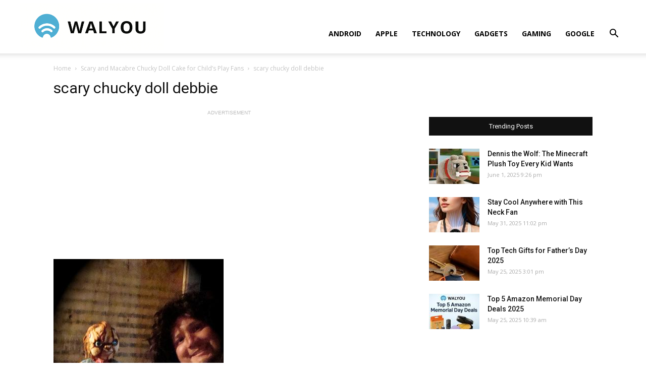

--- FILE ---
content_type: text/html; charset=utf-8
request_url: https://www.google.com/recaptcha/api2/aframe
body_size: 263
content:
<!DOCTYPE HTML><html><head><meta http-equiv="content-type" content="text/html; charset=UTF-8"></head><body><script nonce="if6QhNcZT81xtD-PudwheA">/** Anti-fraud and anti-abuse applications only. See google.com/recaptcha */ try{var clients={'sodar':'https://pagead2.googlesyndication.com/pagead/sodar?'};window.addEventListener("message",function(a){try{if(a.source===window.parent){var b=JSON.parse(a.data);var c=clients[b['id']];if(c){var d=document.createElement('img');d.src=c+b['params']+'&rc='+(localStorage.getItem("rc::a")?sessionStorage.getItem("rc::b"):"");window.document.body.appendChild(d);sessionStorage.setItem("rc::e",parseInt(sessionStorage.getItem("rc::e")||0)+1);localStorage.setItem("rc::h",'1769359355565');}}}catch(b){}});window.parent.postMessage("_grecaptcha_ready", "*");}catch(b){}</script></body></html>